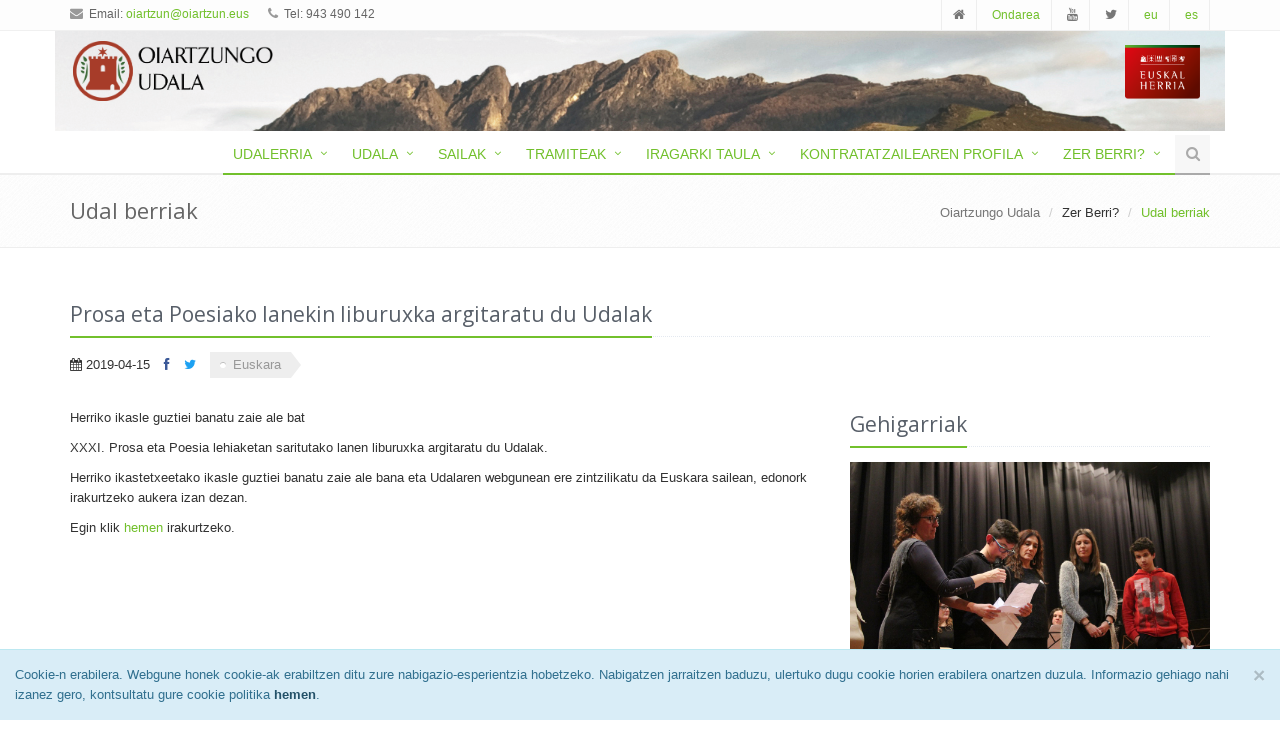

--- FILE ---
content_type: text/html; charset=UTF-8
request_url: https://www.oiartzun.eus/eu/Zer_berri_/Udal_berriak/20190415/Prosa_eta_Poesiako_lanekin_liburuxka_argitaratu_du_Udalak
body_size: 8659
content:
<!DOCTYPE html>
<html lang="en">

<head>
    <meta charset="utf-8">
    <meta http-equiv="X-UA-Compatible" content="IE=edge">
    <meta name="viewport" content="width=device-width, initial-scale=1">
    <meta name="description" content="">
    <meta name="author" content="">
    <link rel="shortcut icon" href="/favicon.ico">

    <title>Oiartzungo Udala</title>

    <!-- Bootstrap core CSS -->
    <link media="all" type="text/css" rel="stylesheet" href="https://www.oiartzun.eus/berria/css/bootstrap.min.css">
    <link media="all" type="text/css" rel="stylesheet" href="https://www.oiartzun.eus/berria/assets/plugins/line-icons/line-icons.css">
    <link media="all" type="text/css" rel="stylesheet" href="https://www.oiartzun.eus/berria/assets/css/font-awesome.min.css">

    <!-- Just for debugging purposes. Don't actually copy this line! -->
    <!--[if lt IE 9]><script src="../../assets/js/ie8-responsive-file-warning.js"></script><![endif]-->

    <!-- HTML5 shim and Respond.js IE8 support of HTML5 elements and media queries -->
    <!--[if lt IE 9]>
      <script src="https://oss.maxcdn.com/libs/html5shiv/3.7.0/html5shiv.js"></script>
      <script src="https://oss.maxcdn.com/libs/respond.js/1.4.2/respond.min.js"></script>
    <![endif]-->

    <!-- Custom styles for this template -->
    <!-- <link href="css/carousel/carousel.css" rel="stylesheet">-->
    <link media="all" type="text/css" rel="stylesheet" href="https://www.oiartzun.eus/berria/assets/css/app.css">
    <link media="all" type="text/css" rel="stylesheet" href="https://www.oiartzun.eus/berria/assets/css/plugins.css">
    <link media="all" type="text/css" rel="stylesheet" href="https://www.oiartzun.eus/berria/assets/css/plugins/animate.css">
    <link media="all" type="text/css" rel="stylesheet" href="https://www.oiartzun.eus/berria/assets/css/plugins/box-shadows.css">
    <link media="all" type="text/css" rel="stylesheet" href="https://www.oiartzun.eus/berria/assets/plugins/fancybox/source/jquery.fancybox.css">
    <link media="all" type="text/css" rel="stylesheet" href="https://www.oiartzun.eus/berria/assets/plugins/zabuto_calendar/zabuto_calendar.css">
    <link media="all" type="text/css" rel="stylesheet" href="https://www.oiartzun.eus/berria/assets/css/audioplayer.css">
    <link media="all" type="text/css" rel="stylesheet" href="https://www.oiartzun.eus/berria/assets/css/style.css">
    
    <script>
        (function(i,s,o,g,r,a,m){i['GoogleAnalyticsObject']=r;i[r]=i[r]||function(){
              (i[r].q=i[r].q||[]).push(arguments)},i[r].l=1*new Date();a=s.createElement(o),
              m=s.getElementsByTagName(o)[0];a.async=1;a.src=g;m.parentNode.insertBefore(a,m)
          })(window,document,'script','//www.google-analytics.com/analytics.js','ga');
          ga('create', 'UA-68317870-1', 'auto');
          ga('send', 'pageview');
    </script>
</head>

<body>
    <div id="overbox3" class="alert alert-info alert-dismissible alert-fixed-bottom" role="alert" style="margin:0">
        <button type="button" class="close" data-dismiss="alert" onclick="aceptar_cookies();"><span
                aria-hidden="true">&times;</span><span class="sr-only">Close</span></button>
                Cookie-n erabilera. Webgune honek cookie-ak erabiltzen ditu zure nabigazio-esperientzia hobetzeko. Nabigatzen
        jarraitzen baduzu, ulertuko dugu cookie horien erabilera onartzen duzula.
        Informazio gehiago nahi izanez gero, kontsultatu gure cookie politika <a
            href="https://oiartzun.eus/eu/lege_oharrak/Cookiei_buruzko_oharra" class="alert-link">hemen</a>.
            </div>
    <div class="wrapper">
        <!--=== Header ===-->
        <div class="header">
            <!--=== Topbar ===-->
            <div class="topbar-v1">
                <div class="container">
                    <div class="row">
                        <div class="col-md-6">
                            <ul class="list-unstyled top-v1-contacts">
                                <li>
                                    <i class="fa fa-envelope"></i> Email: <a
                                        href="mailto:oiartzun@oiartzun.eus">oiartzun@oiartzun.eus</a>
                                </li>
                                <li>
                                    <i class="fa fa-phone"></i> Tel: 943 490 142
                                </li>
                            </ul>
                        </div>

                        <div class="col-md-6">
                            <ul class="list-unstyled top-v1-data">
                                <li><a href="https://www.oiartzun.eus"><i class="fa fa-home"></i></a></li>
                                <!--<li><a href="http://facebook.com"><i class="fa fa-facebook"></i></a></li>-->
                                <li><a href="https://ondarea.oiartzun.eus/eu"> Ondarea </a></li>
                                <li><a href="https://www.youtube.com/channel/UCICDyCfM5u6dQ61FHn7mtGg"><i
                                            class="fa fa-youtube"></i></a></li>
                                <li><a href="https://twitter.com/oiartzunudala"><i class="fa fa-twitter"></i></a></li>
                                                                                                <li><a href="https://www.oiartzun.eus/itzuli/eu/eu/Zer_berri_/Udal_berriak/20190415/Prosa_eta_Poesiako_lanekin_liburuxka_argitaratu_du_Udalak"> eu </a></li>
                                <li><a href="https://www.oiartzun.eus/itzuli/es/eu/Zer_berri_/Udal_berriak/20190415/Prosa_eta_Poesiako_lanekin_liburuxka_argitaratu_du_Udalak"> es </a></li>
                            </ul>
                        </div>
                    </div>
                </div>
            </div>
            <!--=== End Topbar ===-->
            <!-- Navbar -->
            <div class="navbar navbar-default" role="navigation">
            <div class="container" style="height:100px;background: url(https://www.oiartzun.eus/berria/assets/img/Goiburua_1200_155_px.png) no-repeat">
                <!-- Brand and toggle get grouped for better mobile display -->
                <div class="navbar-header">
                    <button type="button" class="navbar-toggle" data-toggle="collapse" data-target=".navbar-responsive-collapse">
                        <span class="sr-only">Toggle navigation</span>
                        <span class="fa fa-bars"></span>
                    </button>
                    <a class="navbar-brand" href="https://www.oiartzun.eus">
                        <img id="logo-header" src="https://www.oiartzun.eus//berria/assets/img/armarria_fondo_gabe.png" alt="Logo" style="margin-top:8px;margin-left:8px;width:200px">
                    </a>
                </div>
            <!-- -->

            <div class="pull-right col-md-1 hidden-xs" style="padding-top:12px;">
                <a class="navbar-brand" href="http://www.udalbiltza.eus" target="_blank">
                    <img id="logo-header" src="https://www.oiartzun.eus/berria/assets/img/Udalbiltza_fondo_gabe.png" alt="Logo" style='width:75px'>
                </a>
            </div>
            <div style="clear:both"></div>
                <!-- Collect the nav links, forms, and other content for toggling -->
                <div class="collapse navbar-collapse navbar-responsive-collapse">
                    <ul class="nav navbar-nav" style='margin-top:40px;background:#FFF'>
                        <!-- Home -->
                                                <li class="dropdown active">
                            <a href="javascript:void(0);" class="dropdown-toggle" data-toggle="dropdown">
                                Udalerria                            </a>
                            <ul class="dropdown-menu">

																								<li><a href="https://www.oiartzun.eus/eu/Udalerria/Nola_iritsi">Nola iritsi</a>
																	</li>
																							    <li class="dropdown-submenu">
                                    <a href="javascript:void(0);">Garraioa</a>
                                    <ul class="dropdown-menu">
                                        											<li><a tabindex="-1" href="https://www.oiartzun.eus/eu/Garraioa/Xorrola" >Xorrola </a></li>
                                        											<li><a tabindex="-1" href="https://www.oiartzun.eus/eu/Garraioa/Taxi-bus_zerbitzua" >Taxi-bus zerbitzua </a></li>
                                        											<li><a tabindex="-1" href="https://www.oiartzun.eus/eu/Garraioa/Ekialdebus"  target='_blank' >Ekialdebus </a></li>
                                        											<li><a tabindex="-1" href="https://www.oiartzun.eus/eu/Garraioa/Euskotren"  target='_blank' >Euskotren </a></li>
                                                                            </ul>
																	</li>
																							    <li class="dropdown-submenu">
                                    <a href="javascript:void(0);">Haur eta gaztetxoentzat</a>
                                    <ul class="dropdown-menu">
                                        											<li><a tabindex="-1" href="https://www.oiartzun.eus/eu/Haur_eta_gaztetxoentzat/Atsolorra" >Atsolorra </a></li>
                                        											<li><a tabindex="-1" href="https://www.oiartzun.eus/eu/Haur_eta_gaztetxoentzat/Ludoteka"  target='_blank' >Ludoteka </a></li>
                                        											<li><a tabindex="-1" href="https://www.oiartzun.eus/eu/Haur_eta_gaztetxoentzat/Oarsoirriak"  target='_blank' >Oarsoirriak </a></li>
                                        											<li><a tabindex="-1" href="https://www.oiartzun.eus/eu/Haur_eta_gaztetxoentzat/Eskola_Kirola"  target='_blank' >Eskola Kirola </a></li>
                                        											<li><a tabindex="-1" href="https://www.oiartzun.eus/eu/Haur_eta_gaztetxoentzat/Kuadrillategi__" >Kuadrillategi   </a></li>
                                                                            </ul>
																	</li>
																							    <li class="dropdown-submenu">
                                    <a href="javascript:void(0);">Familientzat</a>
                                    <ul class="dropdown-menu">
                                        											<li><a tabindex="-1" href="https://www.oiartzun.eus/eu/Familientzat/“Guraso_gara!_GIDA"  target='_blank' >“Guraso gara!” GIDA </a></li>
                                        											<li><a tabindex="-1" href="https://www.oiartzun.eus/eu/Familientzat/Euskarazko_produktuen_katalogoa"  target='_blank' >Euskarazko produktuen katalogoa </a></li>
                                                                            </ul>
																	</li>
																							    <li class="dropdown-submenu">
                                    <a href="javascript:void(0);">Adinekoentzat</a>
                                    <ul class="dropdown-menu">
                                        											<li><a tabindex="-1" href="https://www.oiartzun.eus/eu/Adinekoentzat/Gazte_Izanak_Elkartea" >Gazte Izanak Elkartea </a></li>
                                        											<li><a tabindex="-1" href="https://www.oiartzun.eus/eu/Adinekoentzat/Petra_Lekuona_Zaharren_Egoitza"  target='_blank' >Petra Lekuona Zaharren Egoitza </a></li>
                                        											<li><a tabindex="-1" href="https://www.oiartzun.eus/eu/Adinekoentzat/Torri_Gukin" >Torri Gukin </a></li>
                                                                            </ul>
																	</li>
																							    <li class="dropdown-submenu">
                                    <a href="javascript:void(0);">Azpiegiturak</a>
                                    <ul class="dropdown-menu">
                                        											<li><a tabindex="-1" href="https://www.oiartzun.eus/eu/Azpiegiturak/Udal_beilatokia" >Udal beilatokia </a></li>
                                        											<li><a tabindex="-1" href="https://www.oiartzun.eus/eu/Azpiegiturak/Kirol_azpiegiturak" >Kirol azpiegiturak </a></li>
                                        											<li><a tabindex="-1" href="https://www.oiartzun.eus/eu/Azpiegiturak/Aretoak" >Aretoak </a></li>
                                                                            </ul>
																	</li>
																							    <li class="dropdown-submenu">
                                    <a href="javascript:void(0);">Hondakinen Kudeaketa</a>
                                    <ul class="dropdown-menu">
                                        											<li><a tabindex="-1" href="https://www.oiartzun.eus/eu/Hondakinen_Kudeaketa/Atez_ateko_bulegoa" >Atez ateko bulegoa </a></li>
                                        											<li><a tabindex="-1" href="https://www.oiartzun.eus/eu/Hondakinen_Kudeaketa/Antolaketa_eta_funtzionamendua" >Antolaketa eta funtzionamendua </a></li>
                                        											<li><a tabindex="-1" href="https://www.oiartzun.eus/eu/Hondakinen_Kudeaketa/Garbigunea" >Garbigunea </a></li>
                                        											<li><a tabindex="-1" href="https://www.oiartzun.eus/eu/Hondakinen_Kudeaketa/Hondakinen_gaikako_bilketa_datuak" >Hondakinen gaikako bilketa datuak </a></li>
                                        											<li><a tabindex="-1" href="https://www.oiartzun.eus/eu/Hondakinen_Kudeaketa/Informazio_eta_dokumentu_interesgarriak" >Informazio eta dokumentu interesgarriak </a></li>
                                        											<li><a tabindex="-1" href="https://www.oiartzun.eus/eu/Hondakinen_Kudeaketa/Azpiegituren_mapa" >Azpiegituren mapa </a></li>
                                        											<li><a tabindex="-1" href="https://www.oiartzun.eus/eu/Hondakinen_Kudeaketa/Hondakinen_sailkapena" >Hondakinen sailkapena </a></li>
                                        											<li><a tabindex="-1" href="https://www.oiartzun.eus/eu/Hondakinen_Kudeaketa/Konpostatzea" >Konpostatzea </a></li>
                                                                            </ul>
																	</li>
																							    <li class="dropdown-submenu">
                                    <a href="javascript:void(0);">Hezkuntza</a>
                                    <ul class="dropdown-menu">
                                        											<li><a tabindex="-1" href="https://www.oiartzun.eus/eu/Hezkuntza/Urmendi_Haur_Eskola"  target='_blank' >Urmendi Haur Eskola </a></li>
                                        											<li><a tabindex="-1" href="https://www.oiartzun.eus/eu/Hezkuntza/Elizalde_Herri_Eskola_eta_Institutua"  target='_blank' >Elizalde Herri Eskola eta Institutua </a></li>
                                        											<li><a tabindex="-1" href="https://www.oiartzun.eus/eu/Hezkuntza/Haurtzaro_Ikastola"  target='_blank' >Haurtzaro Ikastola </a></li>
                                        											<li><a tabindex="-1" href="https://www.oiartzun.eus/eu/Hezkuntza/KZ_Gunea"  target='_blank' >KZ Gunea </a></li>
                                        											<li><a tabindex="-1" href="https://www.oiartzun.eus/eu/Hezkuntza/Helduen_Hezkuntza_Iraunkorra"  target='_blank' >Helduen Hezkuntza Iraunkorra </a></li>
                                        											<li><a tabindex="-1" href="https://www.oiartzun.eus/eu/Hezkuntza/Herri_Musika_Eskola"  target='_blank' >Herri Musika Eskola </a></li>
                                        											<li><a tabindex="-1" href="https://www.oiartzun.eus/eu/Hezkuntza/Ibargain_Musika_eskola"  target='_blank' >Ibargain Musika eskola </a></li>
                                                                            </ul>
																	</li>
																							    <li class="dropdown-submenu">
                                    <a href="javascript:void(0);">Kirol Eskaintza</a>
                                    <ul class="dropdown-menu">
                                        											<li><a tabindex="-1" href="https://www.oiartzun.eus/eu/Kirol_Eskaintza/Kirol_istalazioak"  target='_blank' >Kirol istalazioak </a></li>
                                        											<li><a tabindex="-1" href="https://www.oiartzun.eus/eu/Kirol_Eskaintza/Eskola_Kirola"  target='_blank' >Eskola Kirola </a></li>
                                        											<li><a tabindex="-1" href="https://www.oiartzun.eus/eu/Kirol_Eskaintza/Elorsoro_Kiroldegia"  target='_blank' >Elorsoro Kiroldegia </a></li>
                                        											<li><a tabindex="-1" href="https://www.oiartzun.eus/eu/Kirol_Eskaintza/Udako_eskaintza"  target='_blank' >Udako eskaintza </a></li>
                                        											<li><a tabindex="-1" href="https://www.oiartzun.eus/eu/Kirol_Eskaintza/Kirol_Elkarteak" >Kirol Elkarteak </a></li>
                                        											<li><a tabindex="-1" href="https://www.oiartzun.eus/eu/Kirol_Eskaintza/Arritxulo_Udal_Aterpetxea"  target='_blank' >Arritxulo Udal Aterpetxea </a></li>
                                                                            </ul>
																	</li>
																							    <li class="dropdown-submenu">
                                    <a href="javascript:void(0);">Euskalgintza</a>
                                    <ul class="dropdown-menu">
                                        											<li><a tabindex="-1" href="https://www.oiartzun.eus/eu/Euskalgintza/Ttur-ttur"  target='_blank' >Ttur-ttur </a></li>
                                        											<li><a tabindex="-1" href="https://www.oiartzun.eus/eu/Euskalgintza/Intxixu_AEK_euskaltegia"  target='_blank' >Intxixu AEK euskaltegia </a></li>
                                                                            </ul>
																	</li>
																							    <li class="dropdown-submenu">
                                    <a href="javascript:void(0);">Kultur eskaintza</a>
                                    <ul class="dropdown-menu">
                                        											<li><a tabindex="-1" href="https://www.oiartzun.eus/eu/Kultur_eskaintza/Ondarea"  target='_blank' >Ondarea </a></li>
                                        											<li><a tabindex="-1" href="https://www.oiartzun.eus/eu/Kultur_eskaintza/ML_Udal_Biblioteka"  target='_blank' >ML Udal Biblioteka </a></li>
                                        											<li><a tabindex="-1" href="https://www.oiartzun.eus/eu/Kultur_eskaintza/Oiartzungo_Museoak"  target='_blank' >Oiartzungo Museoak </a></li>
                                        											<li><a tabindex="-1" href="https://www.oiartzun.eus/eu/Kultur_eskaintza/Kultur_Eragileak"  target='_blank' >Kultur Eragileak </a></li>
                                                                            </ul>
																	</li>
																							    <li class="dropdown-submenu">
                                    <a href="javascript:void(0);">Festak</a>
                                    <ul class="dropdown-menu">
                                        											<li><a tabindex="-1" href="https://www.oiartzun.eus/eu/Festak/Xanistebanak" >Xanistebanak </a></li>
                                        											<li><a tabindex="-1" href="https://www.oiartzun.eus/eu/Festak/Auzoetako_festak" >Auzoetako festak </a></li>
                                        											<li><a tabindex="-1" href="https://www.oiartzun.eus/eu/Festak/Ihoteak"  target='_blank' >Ihoteak </a></li>
                                                                            </ul>
																	</li>
																							    <li class="dropdown-submenu">
                                    <a href="javascript:void(0);">Senidetzak</a>
                                    <ul class="dropdown-menu">
                                        											<li><a tabindex="-1" href="https://www.oiartzun.eus/eu/Senidetzak/Karaez" >Karaez </a></li>
                                        											<li><a tabindex="-1" href="https://www.oiartzun.eus/eu/Senidetzak/Tichla" >Tichla </a></li>
                                                                            </ul>
																	</li>
																							    <li class="dropdown-submenu">
                                    <a href="javascript:void(0);">Turismoa</a>
                                    <ul class="dropdown-menu">
                                        											<li><a tabindex="-1" href="https://www.oiartzun.eus/eu/Turismoa/Turismo_Bulegoa"  target='_blank' >Turismo Bulegoa </a></li>
                                        											<li><a tabindex="-1" href="https://www.oiartzun.eus/eu/Turismoa/Herriko_museoak"  target='_blank' >Herriko museoak </a></li>
                                        											<li><a tabindex="-1" href="https://www.oiartzun.eus/eu/Turismoa/Ostatuak"  target='_blank' >Ostatuak </a></li>
                                        											<li><a tabindex="-1" href="https://www.oiartzun.eus/eu/Turismoa/Jatetxeak"  target='_blank' >Jatetxeak </a></li>
                                        											<li><a tabindex="-1" href="https://www.oiartzun.eus/eu/Turismoa/Mendi_ibilbideak"  target='_blank' >Mendi ibilbideak </a></li>
                                        											<li><a tabindex="-1" href="https://www.oiartzun.eus/eu/Turismoa/Done_Jakue_bidea"  target='_blank' >Done Jakue bidea </a></li>
                                        											<li><a tabindex="-1" href="https://www.oiartzun.eus/eu/Turismoa/Herriko_festak"  target='_blank' >Herriko festak </a></li>
                                        											<li><a tabindex="-1" href="https://www.oiartzun.eus/eu/Turismoa/Information_touristique"  target='_blank' >Information touristique </a></li>
                                                                            </ul>
																	</li>
														</ul>
						</li>
                                                <li class="dropdown active">
                            <a href="javascript:void(0);" class="dropdown-toggle" data-toggle="dropdown">
                                Udala                            </a>
                            <ul class="dropdown-menu">

																							    <li class="dropdown-submenu">
                                    <a href="javascript:void(0);">Gobernua</a>
                                    <ul class="dropdown-menu">
                                        											<li><a tabindex="-1" href="https://www.oiartzun.eus/eu/Gobernua/Udal_korporazioa" >Udal korporazioa </a></li>
                                        											<li><a tabindex="-1" href="https://www.oiartzun.eus/eu/Gobernua/Zinegotzien_ordainsariak" >Zinegotzien ordainsariak </a></li>
                                        											<li><a tabindex="-1" href="https://www.oiartzun.eus/eu/Gobernua/Konfiantzazko_langileak" >Konfiantzazko langileak </a></li>
                                        											<li><a tabindex="-1" href="https://www.oiartzun.eus/eu/Gobernua/Karguak_uztearen_ondorioz_jasotako_kalteordainak" >Karguak uztearen ondorioz jasotako kalteordainak </a></li>
                                        											<li><a tabindex="-1" href="https://www.oiartzun.eus/eu/Gobernua/Tokiko_gobernu_batzordea" >Tokiko gobernu batzordea </a></li>
                                        											<li><a tabindex="-1" href="https://www.oiartzun.eus/eu/Gobernua/_Ordezkaritza_politikoko_kargudunen_ondare_ondasunen_eta_jardueren_aitorpenak" > Ordezkaritza politikoko kargudunen ondare ondasunen eta jardueren aitorpenak </a></li>
                                        											<li><a tabindex="-1" href="https://www.oiartzun.eus/eu/Gobernua/Batzordeak_" >Batzordeak  </a></li>
                                        											<li><a tabindex="-1" href="https://www.oiartzun.eus/eu/Gobernua/Ordezkaritzak" >Ordezkaritzak </a></li>
                                        											<li><a tabindex="-1" href="https://www.oiartzun.eus/eu/Gobernua/Osoko_bilkurak" >Osoko bilkurak </a></li>
                                        											<li><a tabindex="-1" href="https://www.oiartzun.eus/eu/Gobernua/Etika" >Etika </a></li>
                                        											<li><a tabindex="-1" href="https://www.oiartzun.eus/eu/Gobernua/Kudeaketa_planak" >Kudeaketa planak </a></li>
                                                                            </ul>
																	</li>
																							    <li class="dropdown-submenu">
                                    <a href="javascript:void(0);">Barne antolaketa</a>
                                    <ul class="dropdown-menu">
                                        											<li><a tabindex="-1" href="https://www.oiartzun.eus/eu/Barne_antolaketa/Organigrama_eta_kontaktuak" >Organigrama eta kontaktuak </a></li>
                                        											<li><a tabindex="-1" href="https://www.oiartzun.eus/eu/Barne_antolaketa/Enplegu_publikoaren_eskaintza" >Enplegu publikoaren eskaintza </a></li>
                                        											<li><a tabindex="-1" href="https://www.oiartzun.eus/eu/Barne_antolaketa/Enplegu_plana" >Enplegu plana </a></li>
                                        											<li><a tabindex="-1" href="https://www.oiartzun.eus/eu/Barne_antolaketa/Sindikatu-ordezkaritzako_organoak" >Sindikatu-ordezkaritzako organoak </a></li>
                                        											<li><a tabindex="-1" href="https://www.oiartzun.eus/eu/Barne_antolaketa/Udaleko_prestakuntza_plana" >Udaleko prestakuntza plana </a></li>
                                        											<li><a tabindex="-1" href="https://www.oiartzun.eus/eu/Barne_antolaketa/Bateragarritasun_inguruko_ebazpenak" >Bateragarritasun inguruko ebazpenak </a></li>
                                        											<li><a tabindex="-1" href="https://www.oiartzun.eus/eu/Barne_antolaketa/Lanpostuen_zerrenda" >Lanpostuen zerrenda </a></li>
                                        											<li><a tabindex="-1" href="https://www.oiartzun.eus/eu/Barne_antolaketa/Enpresa_publikoak"  target='_blank' >Enpresa publikoak </a></li>
                                        											<li><a tabindex="-1" href="https://www.oiartzun.eus/eu/Barne_antolaketa/E-administrazioa_ezartzeko_plan_estrategikoa" >E-administrazioa ezartzeko plan estrategikoa </a></li>
                                                                            </ul>
																	</li>
																								<li><a href="https://www.oiartzun.eus/eu/Udala/Aurrekontuak">Aurrekontuak</a>
																	</li>
																							    <li class="dropdown-submenu">
                                    <a href="javascript:void(0);">Auzoak</a>
                                    <ul class="dropdown-menu">
                                        											<li><a tabindex="-1" href="https://www.oiartzun.eus/eu/Auzoak/Auzoetako_lanak" >Auzoetako lanak </a></li>
                                        											<li><a tabindex="-1" href="https://www.oiartzun.eus/eu/Auzoak/Auzo_batzarren_informazioa" >Auzo batzarren informazioa </a></li>
                                                                            </ul>
																	</li>
																								<li><a href="https://www.oiartzun.eus/eu/Udala/Parte-hartzea">Parte-hartzea</a>
																	</li>
																							    <li class="dropdown-submenu">
                                    <a href="javascript:void(0);">Egitasmoak</a>
                                    <ul class="dropdown-menu">
                                        											<li><a tabindex="-1" href="https://www.oiartzun.eus/eu/Egitasmoak/Egitasmoen_laburpena" >Egitasmoen laburpena </a></li>
                                        											<li><a tabindex="-1" href="https://www.oiartzun.eus/eu/Egitasmoak/Merkataritza_ttikia_suspertzeko_egitasmoa" >Merkataritza ttikia suspertzeko egitasmoa </a></li>
                                        											<li><a tabindex="-1" href="https://www.oiartzun.eus/eu/Egitasmoak/Landetxeko_zerbitzu_anitzeko_udal_ekipamendua" >Landetxeko zerbitzu anitzeko udal ekipamendua </a></li>
                                        											<li><a tabindex="-1" href="https://www.oiartzun.eus/eu/Egitasmoak/Lurbizi" >Lurbizi </a></li>
                                        											<li><a tabindex="-1" href="https://www.oiartzun.eus/eu/Egitasmoak/Etxe_hutsak-Alokairu_duina_egitasmoa"  target='_blank' >Etxe hutsak-Alokairu duina egitasmoa </a></li>
                                                                            </ul>
																	</li>
																							    <li class="dropdown-submenu">
                                    <a href="javascript:void(0);">Etorkizunerako oroimena</a>
                                    <ul class="dropdown-menu">
                                        											<li><a tabindex="-1" href="https://www.oiartzun.eus/eu/Etorkizunerako_oroimena/Giza_eskubideen_urraketen_ikerketa._1936tik_gaur_arte" >Giza eskubideen urraketen ikerketa. 1936tik gaur arte </a></li>
                                        											<li><a tabindex="-1" href="https://www.oiartzun.eus/eu/Etorkizunerako_oroimena/12_2016_legea._Giza_eskubideen_urraketen_biktimak" >12/2016 legea. Giza eskubideen urraketen biktimak </a></li>
                                                                            </ul>
																	</li>
																							    <li class="dropdown-submenu">
                                    <a href="javascript:void(0);">Ordenantza eta araudiak</a>
                                    <ul class="dropdown-menu">
                                        											<li><a tabindex="-1" href="https://www.oiartzun.eus/eu/Ordenantza_eta_araudiak/Udal_arau-planak" >Udal arau-planak </a></li>
                                        											<li><a tabindex="-1" href="https://www.oiartzun.eus/eu/Ordenantza_eta_araudiak/Indarrean_dauden_ordenantza_eta_araudiak" >Indarrean dauden ordenantza eta araudiak </a></li>
                                        											<li><a tabindex="-1" href="https://www.oiartzun.eus/eu/Ordenantza_eta_araudiak/Aurretiazko_kontsultan" >Aurretiazko kontsultan </a></li>
                                        											<li><a tabindex="-1" href="https://www.oiartzun.eus/eu/Ordenantza_eta_araudiak/Erakusketa_publikoan" >Erakusketa publikoan </a></li>
                                                                            </ul>
																	</li>
																							    <li class="dropdown-submenu">
                                    <a href="javascript:void(0);">Telefono interesgarriak</a>
                                    <ul class="dropdown-menu">
                                        											<li><a tabindex="-1" href="https://www.oiartzun.eus/eu/Telefono_interesgarriak/Udal_telefonoak" >Udal telefonoak </a></li>
                                        											<li><a tabindex="-1" href="https://www.oiartzun.eus/eu/Telefono_interesgarriak/Larrialdiak" >Larrialdiak </a></li>
                                        											<li><a tabindex="-1" href="https://www.oiartzun.eus/eu/Telefono_interesgarriak/Erakunde_eta_zerbitzuak" >Erakunde eta zerbitzuak </a></li>
                                                                            </ul>
																	</li>
																								<li><a href="https://www.oiartzun.eus/eu/Udala/Irudi_korporatiboa">Irudi korporatiboa</a>
																	</li>
																							    <li class="dropdown-submenu">
                                    <a href="javascript:void(0);">Gardentasuna</a>
                                    <ul class="dropdown-menu">
                                        											<li><a tabindex="-1" href="https://www.oiartzun.eus/eu/Gardentasuna/Erakundeari_eta_antolamenduari_buruzko_informazioa" >Erakundeari eta antolamenduari buruzko informazioa </a></li>
                                        											<li><a tabindex="-1" href="https://www.oiartzun.eus/eu/Gardentasuna/Informazio_juridiko-normatiboa" >Informazio juridiko-normatiboa </a></li>
                                        											<li><a tabindex="-1" href="https://www.oiartzun.eus/eu/Gardentasuna/Tokiko_politika_publikoen_eta_zerbitzu-zorroaren_gaineko_informazioa" >Tokiko politika publikoen eta zerbitzu-zorroaren gaineko informazioa </a></li>
                                        											<li><a tabindex="-1" href="https://www.oiartzun.eus/eu/Gardentasuna/Kudeaketa_publikoari_buruzko_informazioa" >Kudeaketa publikoari buruzko informazioa </a></li>
                                        											<li><a tabindex="-1" href="https://www.oiartzun.eus/eu/Gardentasuna/Udaleko_langileei_buruzko_informazioa" >Udaleko langileei buruzko informazioa </a></li>
                                        											<li><a tabindex="-1" href="https://www.oiartzun.eus/eu/Gardentasuna/Ekonomiko-finantzarioa_eta_aurrekontuei_buruzko_informazioa" >Ekonomiko-finantzarioa eta aurrekontuei buruzko informazioa </a></li>
                                                                            </ul>
																	</li>
														</ul>
						</li>
                                                <li class="dropdown active">
                            <a href="javascript:void(0);" class="dropdown-toggle" data-toggle="dropdown">
                                Sailak                            </a>
                            <ul class="dropdown-menu">

																								<li><a href="https://www.oiartzun.eus/eu/Sailak/Alkatetza">Alkatetza</a>
																	</li>
																							    <li class="dropdown-submenu">
                                    <a href="javascript:void(0);">Artxiboa</a>
                                    <ul class="dropdown-menu">
                                        											<li><a tabindex="-1" href="https://www.oiartzun.eus/eu/Artxiboa/Aurkezpena" >Aurkezpena </a></li>
                                        											<li><a tabindex="-1" href="https://www.oiartzun.eus/eu/Artxiboa/Fondo_Historikoa"  target='_blank' >Fondo Historikoa </a></li>
                                        											<li><a tabindex="-1" href="https://www.oiartzun.eus/eu/Artxiboa/Mugarri_eta_urtekaria"  target='_blank' >Mugarri eta urtekaria </a></li>
                                                                            </ul>
																	</li>
																							    <li class="dropdown-submenu">
                                    <a href="javascript:void(0);">Biblioteka</a>
                                    <ul class="dropdown-menu">
                                        											<li><a tabindex="-1" href="https://www.oiartzun.eus/eu/Biblioteka/Aurkezpena" >Aurkezpena </a></li>
                                        											<li><a tabindex="-1" href="https://www.oiartzun.eus/eu/Biblioteka/Katalogoa_eta_maileguak" >Katalogoa eta maileguak </a></li>
                                        											<li><a tabindex="-1" href="https://www.oiartzun.eus/eu/Biblioteka/Liburu_eskaera" >Liburu eskaera </a></li>
                                        											<li><a tabindex="-1" href="https://www.oiartzun.eus/eu/Biblioteka/Ipuin_kontaketak" >Ipuin kontaketak </a></li>
                                        											<li><a tabindex="-1" href="https://www.oiartzun.eus/eu/Biblioteka/Irakurketa_taldea" >Irakurketa taldea </a></li>
                                                                            </ul>
																	</li>
																							    <li class="dropdown-submenu">
                                    <a href="javascript:void(0);">Etxebizitza</a>
                                    <ul class="dropdown-menu">
                                        											<li><a tabindex="-1" href="https://www.oiartzun.eus/eu/Etxebizitza/Etxebizitza_bulegoa" >Etxebizitza bulegoa </a></li>
                                        											<li><a tabindex="-1" href="https://www.oiartzun.eus/eu/Etxebizitza/Alokairu_duina_eta_dirulaguntzak_alokairuari" >Alokairu duina eta dirulaguntzak alokairuari </a></li>
                                        											<li><a tabindex="-1" href="https://www.oiartzun.eus/eu/Etxebizitza/Gazteak_eta_etxebizitza:_egoera_aukerak_jarrerak_eta_diskurtsoak_(2016)" >Gazteak eta etxebizitza: egoera, aukerak, jarrerak eta diskurtsoak (2016) </a></li>
                                                                            </ul>
																	</li>
																							    <li class="dropdown-submenu">
                                    <a href="javascript:void(0);">Gazteria</a>
                                    <ul class="dropdown-menu">
                                        											<li><a tabindex="-1" href="https://www.oiartzun.eus/eu/Gazteria/Aurkezpena" >Aurkezpena </a></li>
                                        											<li><a tabindex="-1" href="https://www.oiartzun.eus/eu/Gazteria/Haurrentzako_zerbitzua" >Haurrentzako zerbitzua </a></li>
                                        											<li><a tabindex="-1" href="https://www.oiartzun.eus/eu/Gazteria/Nerabeentzako_zerbitzua"  target='_blank' >Nerabeentzako zerbitzua </a></li>
                                        											<li><a tabindex="-1" href="https://www.oiartzun.eus/eu/Gazteria/Gazteentzako_zerbitzua" >Gazteentzako zerbitzua </a></li>
                                                                            </ul>
																	</li>
																							    <li class="dropdown-submenu">
                                    <a href="javascript:void(0);">Hizkuntza normalizazioa</a>
                                    <ul class="dropdown-menu">
                                        											<li><a tabindex="-1" href="https://www.oiartzun.eus/eu/Hizkuntza_normalizazioa/Aurkezpena" >Aurkezpena </a></li>
                                        											<li><a tabindex="-1" href="https://www.oiartzun.eus/eu/Hizkuntza_normalizazioa/UEMA"  target='_blank' >UEMA </a></li>
                                        											<li><a tabindex="-1" href="https://www.oiartzun.eus/eu/Hizkuntza_normalizazioa/Oarsoarrak_(Oarsoaldeko_Euskara_Batzordea)"  target='_blank' >Oarsoarrak (Oarsoaldeko Euskara Batzordea) </a></li>
                                        											<li><a tabindex="-1" href="https://www.oiartzun.eus/eu/Hizkuntza_normalizazioa/Erabilera_eta_ezagutza_datuak" >Erabilera eta ezagutza datuak </a></li>
                                        											<li><a tabindex="-1" href="https://www.oiartzun.eus/eu/Hizkuntza_normalizazioa/Dirulaguntzak" >Dirulaguntzak </a></li>
                                        											<li><a tabindex="-1" href="https://www.oiartzun.eus/eu/Hizkuntza_normalizazioa/Planak" >Planak </a></li>
                                        											<li><a tabindex="-1" href="https://www.oiartzun.eus/eu/Hizkuntza_normalizazioa/LANIN_egitasmoa" >LANIN egitasmoa </a></li>
                                        											<li><a tabindex="-1" href="https://www.oiartzun.eus/eu/Hizkuntza_normalizazioa/Prosa_eta_poesia_lehiaketa" >Prosa eta poesia lehiaketa </a></li>
                                                                            </ul>
																	</li>
																							    <li class="dropdown-submenu">
                                    <a href="javascript:void(0);">Feminismoa</a>
                                    <ul class="dropdown-menu">
                                        											<li><a tabindex="-1" href="https://www.oiartzun.eus/eu/Feminismoa/Aurkezpena" >Aurkezpena </a></li>
                                        											<li><a tabindex="-1" href="https://www.oiartzun.eus/eu/Feminismoa/Puntu_ilunen_azterketa" >Puntu ilunen azterketa </a></li>
                                        											<li><a tabindex="-1" href="https://www.oiartzun.eus/eu/Feminismoa/Parekidetasun_diagnostikoa_eta_plan_feminista" >Parekidetasun diagnostikoa eta plan feminista </a></li>
                                        											<li><a tabindex="-1" href="https://www.oiartzun.eus/eu/Feminismoa/Zerbitzuak" >Zerbitzuak </a></li>
                                        											<li><a tabindex="-1" href="https://www.oiartzun.eus/eu/Feminismoa/Lege_eta_arau_markoa" >Lege eta arau markoa </a></li>
                                        											<li><a tabindex="-1" href="https://www.oiartzun.eus/eu/Feminismoa/Lotura_interesgarriak" >Lotura interesgarriak </a></li>
                                                                            </ul>
																	</li>
																							    <li class="dropdown-submenu">
                                    <a href="javascript:void(0);">Gizarte Zerbitzuak</a>
                                    <ul class="dropdown-menu">
                                        											<li><a tabindex="-1" href="https://www.oiartzun.eus/eu/Gizarte_Zerbitzuak/Aurkezpena" >Aurkezpena </a></li>
                                        											<li><a tabindex="-1" href="https://www.oiartzun.eus/eu/Gizarte_Zerbitzuak/Argibideak_balorazioa_eta_aholkularitza_programa" >Argibideak, balorazioa eta aholkularitza programa </a></li>
                                        											<li><a tabindex="-1" href="https://www.oiartzun.eus/eu/Gizarte_Zerbitzuak/Elkarbizitza_eta_familia_programak" >Elkarbizitza eta familia programak </a></li>
                                        											<li><a tabindex="-1" href="https://www.oiartzun.eus/eu/Gizarte_Zerbitzuak/Prebentzio_eta_gizarteratze_programa" >Prebentzio eta gizarteratze programa </a></li>
                                        											<li><a tabindex="-1" href="https://www.oiartzun.eus/eu/Gizarte_Zerbitzuak/Gizarte_partaidetza_programa" >Gizarte partaidetza programa </a></li>
                                        											<li><a tabindex="-1" href="https://www.oiartzun.eus/eu/Gizarte_Zerbitzuak/Harrera_Gida" >Harrera Gida </a></li>
                                        											<li><a tabindex="-1" href="https://www.oiartzun.eus/eu/Gizarte_Zerbitzuak/IKT-ei_buruzko_hezkuntza_azterketa" >IKT-ei buruzko hezkuntza azterketa </a></li>
                                                                            </ul>
																	</li>
																							    <li class="dropdown-submenu">
                                    <a href="javascript:void(0);">Hirigintza</a>
                                    <ul class="dropdown-menu">
                                        											<li><a tabindex="-1" href="https://www.oiartzun.eus/eu/Hirigintza/Aurkezpena" >Aurkezpena </a></li>
                                        											<li><a tabindex="-1" href="https://www.oiartzun.eus/eu/Hirigintza/Plangintza_Urbanistikoa:_Plan_Orokorra" >Plangintza Urbanistikoa: Plan Orokorra </a></li>
                                        											<li><a tabindex="-1" href="https://www.oiartzun.eus/eu/Hirigintza/Plangintza_Urbanistikoa:_Garapen_plangintza" >Plangintza Urbanistikoa: Garapen plangintza </a></li>
                                        											<li><a tabindex="-1" href="https://www.oiartzun.eus/eu/Hirigintza/Plangintza_Urbanistikoa:_Ordenantzak"  target='_blank' >Plangintza Urbanistikoa: Ordenantzak </a></li>
                                        											<li><a tabindex="-1" href="https://www.oiartzun.eus/eu/Hirigintza/Plangintza_Urbanistikoa:_Hitzarmenak" >Plangintza Urbanistikoa: Hitzarmenak </a></li>
                                        											<li><a tabindex="-1" href="https://www.oiartzun.eus/eu/Hirigintza/Informazio_geografikoa" >Informazio geografikoa </a></li>
                                        											<li><a tabindex="-1" href="https://www.oiartzun.eus/eu/Hirigintza/Udal_eraikinak" >Udal eraikinak </a></li>
                                        											<li><a tabindex="-1" href="https://www.oiartzun.eus/eu/Hirigintza/Udal_egitasmoak" >Udal egitasmoak </a></li>
                                        											<li><a tabindex="-1" href="https://www.oiartzun.eus/eu/Hirigintza/Elizaldeko_auzogune_berria" >Elizaldeko auzogune berria </a></li>
                                                                            </ul>
																	</li>
																							    <li class="dropdown-submenu">
                                    <a href="javascript:void(0);">Informatika</a>
                                    <ul class="dropdown-menu">
                                        											<li><a tabindex="-1" href="https://www.oiartzun.eus/eu/Informatika/ENS_ziurtagiria" >ENS ziurtagiria </a></li>
                                                                            </ul>
																	</li>
																								<li><a href="https://www.oiartzun.eus/eu/Sailak/Informazio_bulegoa">Informazio bulegoa</a>
																	</li>
																							    <li class="dropdown-submenu">
                                    <a href="javascript:void(0);">Ingurumena eta landa-eremua</a>
                                    <ul class="dropdown-menu">
                                        											<li><a tabindex="-1" href="https://www.oiartzun.eus/eu/Ingurumena_eta_landa-eremua/Aurkezpena" >Aurkezpena </a></li>
                                        											<li><a tabindex="-1" href="https://www.oiartzun.eus/eu/Ingurumena_eta_landa-eremua/Aiako_Harria" >Aiako Harria </a></li>
                                        											<li><a tabindex="-1" href="https://www.oiartzun.eus/eu/Ingurumena_eta_landa-eremua/Elikadura_eta_lur-ondarea" >Elikadura eta lur-ondarea </a></li>
                                        											<li><a tabindex="-1" href="https://www.oiartzun.eus/eu/Ingurumena_eta_landa-eremua/Herri_Bideak" >Herri Bideak </a></li>
                                        											<li><a tabindex="-1" href="https://www.oiartzun.eus/eu/Ingurumena_eta_landa-eremua/Kutsatutako_lurrak" >Kutsatutako lurrak </a></li>
                                        											<li><a tabindex="-1" href="https://www.oiartzun.eus/eu/Ingurumena_eta_landa-eremua/Oiartzungo_zarata-mapa" >Oiartzungo zarata-mapa </a></li>
                                        											<li><a tabindex="-1" href="https://www.oiartzun.eus/eu/Ingurumena_eta_landa-eremua/Mugikortasuna" >Mugikortasuna </a></li>
                                        											<li><a tabindex="-1" href="https://www.oiartzun.eus/eu/Ingurumena_eta_landa-eremua/Klima_eta_Energia" >Klima eta Energia </a></li>
                                                                            </ul>
																	</li>
																							    <li class="dropdown-submenu">
                                    <a href="javascript:void(0);">Kultura</a>
                                    <ul class="dropdown-menu">
                                        											<li><a tabindex="-1" href="https://www.oiartzun.eus/eu/Kultura/Aurkezpena" >Aurkezpena </a></li>
                                        											<li><a tabindex="-1" href="https://www.oiartzun.eus/eu/Kultura/Agenda" >Agenda </a></li>
                                        											<li><a tabindex="-1" href="https://www.oiartzun.eus/eu/Kultura/Argitalpenak" >Argitalpenak </a></li>
                                        											<li><a tabindex="-1" href="https://www.oiartzun.eus/eu/Kultura/Museoak" >Museoak </a></li>
                                        											<li><a tabindex="-1" href="https://www.oiartzun.eus/eu/Kultura/Herri_Artxiboaren_Proiektua" >Herri Artxiboaren Proiektua </a></li>
                                        											<li><a tabindex="-1" href="https://www.oiartzun.eus/eu/Kultura/Bestelakoak" >Bestelakoak </a></li>
                                                                            </ul>
																	</li>
																							    <li class="dropdown-submenu">
                                    <a href="javascript:void(0);">Kirola</a>
                                    <ul class="dropdown-menu">
                                        											<li><a tabindex="-1" href="https://www.oiartzun.eus/eu/Kirola/Aurkezpena" >Aurkezpena </a></li>
                                        											<li><a tabindex="-1" href="https://www.oiartzun.eus/eu/Kirola/Kirol_instalazioen_aforoa_(COVID19_larrialdi_egoera)" >Kirol instalazioen aforoa (COVID19 larrialdi egoera) </a></li>
                                        											<li><a tabindex="-1" href="https://www.oiartzun.eus/eu/Kirola/Oiartzungo_Udal_Kirol_Aholku_Batzordea" >Oiartzungo Udal Kirol Aholku Batzordea </a></li>
                                        											<li><a tabindex="-1" href="https://www.oiartzun.eus/eu/Kirola/Eskola_Kirola" >Eskola Kirola </a></li>
                                        											<li><a tabindex="-1" href="https://www.oiartzun.eus/eu/Kirola/Oiartzungo_kirol_diru-laguntzak" >Oiartzungo kirol diru-laguntzak </a></li>
                                        											<li><a tabindex="-1" href="https://www.oiartzun.eus/eu/Kirola/Uda_kirol_eskaintza" >Uda kirol eskaintza </a></li>
                                        											<li><a tabindex="-1" href="https://www.oiartzun.eus/eu/Kirola/Oarsoaldeko_kirol_eskaintza" >Oarsoaldeko kirol eskaintza </a></li>
                                                                            </ul>
																	</li>
																							    <li class="dropdown-submenu">
                                    <a href="javascript:void(0);">Komunikazioa</a>
                                    <ul class="dropdown-menu">
                                        											<li><a tabindex="-1" href="https://www.oiartzun.eus/eu/Komunikazioa/Aurkezpena" >Aurkezpena </a></li>
                                        											<li><a tabindex="-1" href="https://www.oiartzun.eus/eu/Komunikazioa/Aski_prexko_aldizkaria" >Aski prexko aldizkaria </a></li>
                                        											<li><a tabindex="-1" href="https://www.oiartzun.eus/eu/Komunikazioa/Udala_informatzen_aldizkaria" >Udala informatzen aldizkaria </a></li>
                                        											<li><a tabindex="-1" href="https://www.oiartzun.eus/eu/Komunikazioa/Kontzejutik" >Kontzejutik </a></li>
                                                                            </ul>
																	</li>
																							    <li class="dropdown-submenu">
                                    <a href="javascript:void(0);">Udaltzaingoa</a>
                                    <ul class="dropdown-menu">
                                        											<li><a tabindex="-1" href="https://www.oiartzun.eus/eu/Udaltzaingoa/Aurkezpena" >Aurkezpena </a></li>
                                        											<li><a tabindex="-1" href="https://www.oiartzun.eus/eu/Udaltzaingoa/Arautegia"  target='_blank' >Arautegia </a></li>
                                        											<li><a tabindex="-1" href="https://www.oiartzun.eus/eu/Udaltzaingoa/Trafiko_legea" >Trafiko legea </a></li>
                                        											<li><a tabindex="-1" href="https://www.oiartzun.eus/eu/Udaltzaingoa/Lapurretei_buruzko_gomendioak" >Lapurretei buruzko gomendioak </a></li>
                                        											<li><a tabindex="-1" href="https://www.oiartzun.eus/eu/Udaltzaingoa/Bide_segurtasun_aholkuak" >Bide segurtasun aholkuak </a></li>
                                        											<li><a tabindex="-1" href="https://www.oiartzun.eus/eu/Udaltzaingoa/Guardiako_botikak"  target='_blank' >Guardiako botikak </a></li>
                                                                            </ul>
																	</li>
																							    <li class="dropdown-submenu">
                                    <a href="javascript:void(0);">Zerbitzu ekonomikoak</a>
                                    <ul class="dropdown-menu">
                                        											<li><a tabindex="-1" href="https://www.oiartzun.eus/eu/Zerbitzu_ekonomikoak/Aurkezpena" >Aurkezpena </a></li>
                                        											<li><a tabindex="-1" href="https://www.oiartzun.eus/eu/Zerbitzu_ekonomikoak/Adierazle_ekonomikoak" >Adierazle ekonomikoak </a></li>
                                        											<li><a tabindex="-1" href="https://www.oiartzun.eus/eu/Zerbitzu_ekonomikoak/Zerga-bilketa" >Zerga-bilketa </a></li>
                                        											<li><a tabindex="-1" href="https://www.oiartzun.eus/eu/Zerbitzu_ekonomikoak/Errenta_eta_exakzioak" >Errenta eta exakzioak </a></li>
                                        											<li><a tabindex="-1" href="https://www.oiartzun.eus/eu/Zerbitzu_ekonomikoak/Diruzaintza" >Diruzaintza </a></li>
                                        											<li><a tabindex="-1" href="https://www.oiartzun.eus/eu/Zerbitzu_ekonomikoak/Kontu-hartzailetza" >Kontu-hartzailetza </a></li>
                                                                            </ul>
																	</li>
														</ul>
						</li>
                                                <li class="dropdown active">
                            <a href="javascript:void(0);" class="dropdown-toggle" data-toggle="dropdown">
                                Tramiteak                            </a>
                            <ul class="dropdown-menu">

																								<li><a href="https://www.oiartzun.eus/eu/Tramiteak/Eskaera_orriak">Eskaera orriak</a>
																	</li>
																								<li><a href="https://www.oiartzun.eus/eu/Tramiteak/Matxura_eta_konponketak">Matxura eta konponketak</a>
																	</li>
																								<li><a href="https://www.oiartzun.eus/eu/Tramiteak/_Kexa_eta_iradokizunak"> Kexa eta iradokizunak</a>
																	</li>
																								<li><a href="https://www.oiartzun.eus/eu/Tramiteak/Datu_babesa">Datu babesa</a>
																	</li>
																								<li><a href="https://www.oiartzun.eus/eu/Tramiteak/Egoitza_Elektronikoari_buruz">Egoitza Elektronikoari buruz</a>
																	</li>
														</ul>
						</li>
                                                <li class="dropdown active">
                            <a href="javascript:void(0);" class="dropdown-toggle" data-toggle="dropdown">
                                Iragarki Taula                            </a>
                            <ul class="dropdown-menu">

																							    <li class="dropdown-submenu">
                                    <a href="javascript:void(0);">Diru laguntzak</a>
                                    <ul class="dropdown-menu">
                                        											<li><a tabindex="-1" href="https://www.oiartzun.eus/eu/Diru_laguntzak/Informazio_orokorra" >Informazio orokorra </a></li>
                                        											<li><a tabindex="-1" href="https://www.oiartzun.eus/eu/Diru_laguntzak/Deialdi_irekiak" >Deialdi irekiak </a></li>
                                        											<li><a tabindex="-1" href="https://www.oiartzun.eus/eu/Diru_laguntzak/Emandako_dirulaguntzak" >Emandako dirulaguntzak </a></li>
                                        											<li><a tabindex="-1" href="https://www.oiartzun.eus/eu/Diru_laguntzak/Jasotako_dirulaguntzak" >Jasotako dirulaguntzak </a></li>
                                                                            </ul>
																	</li>
																								<li><a href="https://www.oiartzun.eus/eu/Iragarki_Taula/Iragarki_eta_oharrak">Iragarki eta oharrak</a>
																	</li>
																							    <li class="dropdown-submenu">
                                    <a href="javascript:void(0);">Lan eskaintza</a>
                                    <ul class="dropdown-menu">
                                        											<li><a tabindex="-1" href="https://www.oiartzun.eus/eu/Lan_eskaintza/Hautaketa_prozesuak" >Hautaketa prozesuak </a></li>
                                                                            </ul>
																	</li>
														</ul>
						</li>
                                                <li class="dropdown active">
                            <a href="javascript:void(0);" class="dropdown-toggle" data-toggle="dropdown">
                                Kontratatzailearen  profila                            </a>
                            <ul class="dropdown-menu">

																								<li><a href="https://www.oiartzun.eus/eu/Kontratatzailearen__profila/Kontratazio_espedienteak">Kontratazio espedienteak</a>
																	</li>
																								<li><a href="https://www.oiartzun.eus/eu/Kontratatzailearen__profila/2015eko_maiatza_aurrekoak">2015eko maiatza aurrekoak</a>
																	</li>
																								<li><a href="https://www.oiartzun.eus/eu/Kontratatzailearen__profila/Kontratu_Txikiak">Kontratu Txikiak</a>
																	</li>
																								<li><a href="https://www.oiartzun.eus/eu/Kontratatzailearen__profila/Kontratazio-mahaia">Kontratazio-mahaia</a>
																	</li>
																								<li><a href="https://www.oiartzun.eus/eu/Kontratatzailearen__profila/Kontratazio_planak">Kontratazio planak</a>
																	</li>
																								<li><a href="https://www.oiartzun.eus/eu/Kontratatzailearen__profila/Kontratistentzako_oharra">Kontratistentzako oharra</a>
																	</li>
																								<li><a href="https://www.oiartzun.eus/eu/Kontratatzailearen__profila/Harremanetarako">Harremanetarako</a>
																	</li>
																								<li><a href="https://www.oiartzun.eus/eu/Kontratatzailearen__profila/Kontratazio_alerten_harpidetza">Kontratazio alerten harpidetza</a>
																	</li>
														</ul>
						</li>
                                                <li class="dropdown active">
                            <a href="javascript:void(0);" class="dropdown-toggle" data-toggle="dropdown">
                                Zer berri?                            </a>
                            <ul class="dropdown-menu">

																								<li><a href="https://www.oiartzun.eus/eu/Zer_berri_/Udal_berriak">Udal berriak</a>
																	</li>
																								<li><a href="https://www.oiartzun.eus/eu/Zer_berri_/Agenda">Agenda</a>
																	</li>
																								<li><a href="https://www.oiartzun.eus/eu/Zer_berri_/Udal_aldizkariak">Udal aldizkariak</a>
																	</li>
														</ul>
						</li>
                        

                        <!-- Search Block -->
                        <li>
                            <i class="search fa fa-search search-btn"></i>
                            <div class="search-open">
                                <div class="input-group animated fadeInDown">
                                    <form method="POST" action="https://www.oiartzun.eus/bilaketa">
                                    <input type="text" class="form-control" name="terminoa" placeholder="Bilaketa" style="width:73%">
                                    <span class="input-group-btn">
                                        <button class="btn-u" type="submit" style="display:inline">Bilatu</button>
                                    </span>
                                    </form>
                                </div>
                            </div>
                        </li>
                        <!-- End Search Block -->
                    </ul>
                </div><!--/navbar-collapse-->
            </div>
        </div>
            <!-- End Navbar -->
        </div>
        <!--=== End Header ===-->
        <!--=== Content Part ===-->
        	        <!--=== Breadcrumbs ===-->
    <div class="breadcrumbs">
        <div class="container">
            <h1 class="pull-left">Udal berriak</h1>
            <ul class="pull-right breadcrumb">
                <li><a href="https://www.oiartzun.eus">Oiartzungo Udala</a></li>
                <li>Zer Berri?</li>
                <li class="active">Udal berriak</li>
            </ul>
        </div>
    </div><!--/breadcrumbs-->
    <!--=== End Breadcrumbs ===-->

    <div class="container content">
        <div class="row magazine-page">
			<!-- Begin Sidebar -->

			<!-- End Sidebar -->
			<!-- Begin Content -->
            <div class="col-md-12">
					<div class="headline headline-md"><h2>Prosa eta Poesiako lanekin liburuxka argitaratu du Udalak</h2></div>
					<div class="blog-post-tags">
						<ul class="list-unstyled list-inline blog-info">
							<li><i class="fa fa-calendar"></i> 2019-04-15</li>
							<li class=""><a href="https://www.facebook.com/sharer/sharer.php?u=https://www.oiartzun.eus/eu/Zer_berri_/Udal_berriak/20190415/Prosa_eta_Poesiako_lanekin_liburuxka_argitaratu_du_Udalak&quote=Prosa eta Poesiako lanekin liburuxka argitaratu du Udalak%0A%0A%3Cp%3EHerriko+ikasle+guztiei+banatu+zaie+ale+bat%3C%2Fp%3E" style="color: #3B5998"><i class="fa fa-facebook"></i></a></li>
							<li>
								<a href="https://twitter.com/share?text=Prosa eta Poesiako lanekin liburuxka argitaratu du Udalak%0A%0A%3Cp%3EHerriko+ikasle+guztiei+banatu+zaie+ale+bat%3C%2Fp%3E%0A%0A" class="btnTw" data-url="https://www.oiartzun.eus/eu/Zer_berri_/Udal_berriak/20190415/Prosa_eta_Poesiako_lanekin_liburuxka_argitaratu_du_Udalak" data-via="oiartzun.eus" data-lang="eu" title="Twitter-era bidali" style="color: #1DA1F2">
									<i class="fa fa-twitter"></i>
								</a>
							</li>
																								<li>
										<a href="https://www.oiartzun.eus/eu/tag/Euskara" class="tag">
										Euskara										</a>
									</li>
																					</ul>
					</div>
					<div class="row">
						<div class="col-md-8">
							<p><p>Herriko ikasle guztiei banatu zaie ale bat</p></p>
							<p><p>XXXI. Prosa eta Poesia lehiaketan saritutako lanen liburuxka argitaratu du Udalak.</p><p>Herriko ikastetxeetako ikasle guztiei banatu zaie ale bana eta Udalaren webgunean ere zintzilikatu da Euskara sailean, edonork irakurtzeko aukera izan dezan.</p><p>Egin klik <a href="https://issuu.com/oiartzungoudala/docs/prosa_eta_poesia_2018">hemen </a>irakurtzeko.</p></p>
							                                                        						</div>
						<div class="col-md-4">
							                            <div class="headline headline-md"><h2>Gehigarriak</h2></div>
								<a class="thumbnail fancybox-button zoomer" data-rel="fancybox-button" title="Prosa eta Poesiako lanekin liburuxka argitaratu du Udalak" href="https://www.oiartzun.eus/fitxategiak/erab_2/1200-1555314888-IMG_6896.JPG">
									<span class="overlay-zoom">
										<img alt="Prosa eta Poesiako lanekin liburuxka argitaratu du Udalak" src="https://www.oiartzun.eus/fitxategiak/erab_2/1200-1555314888-IMG_6896.JPG" class="img-responsive">
									<span class="zoom-icon"></span>
									</span>
								</a>
														<!-- Photo Stream -->
													<!-- End Photo Stream -->
							<!-- Fitxategiak Stream -->
																					<!-- Fitxategiak Stream -->
							<!-- Bideoak Stream -->
															<!-- End Bideoak Stream -->
                            <!-- Audio Stream -->
                                                        <!-- End Audio Stream -->

						</div>
					</div>

			</div>
			<!-- End Content -->
		</div>
	</div>
	        <!--=== End Content ===-->
    </div>
    <!--=== End Wrapper ===-->
    <!--=== Footer ===-->
    <!-- KENTZEKO ESKATU DUTE UDALETIK
    <div class="footer">
        <div class="container">
			<div class="row">
				include('unify.includeak.webFooterMenu')
			</div>
        </div>
    </div>
    -->
    <!--/footer-->
    <!--=== End Footer ===-->
    <!--=== Copyright ===-->
    <div class="copyright">
        <div class="container">
            <div class="row">
                <div class="col-md-8">
                    <p>
                        2026 &copy; Oiartzungo Udala.
                        <a href="https://www.oiartzun.eus/eu/lege_oharrak/lege_oharra">Lege Oharra</a> | <a
                            href="https://www.oiartzun.eus/eu/lege_oharrak/erabilerreztasuna">Erabilerreztasuna</a>
                        | <a href="https://www.oiartzun.eus/eu/lege_oharrak/Cookiei_buruzko_oharra">Cookiei buruzko
                            oharra</a>
                        | <a href="https://www.oiartzun.eus/eu/lege_oharrak/datu_babesa">Datuen Babeserako politika</a>
                    </p>
                </div>
                <div class="col-md-4">
                    <a href="https://www.oiartzun.eus">
                        <img id="logo-footer" src="https://www.oiartzun.eus/berria/assets/img/armarria_fondo_txuria.png"
                            alt="Oiartzungo Udala" style='float: left;width:170px;border:4px solid #FFF'>
                    </a>
                    <a href="https://www.oiartzun.eus/fitxategiak/erab_2/CertificadoENS-2022_0002_2024-01-29.pdf"
                        target="_blank">
                        <img id="logo-footer"
                            src="https://www.oiartzun.eus/berria/assets/img/distintivo_ens_certificacion_MEDIA_RD311-2022.png"
                            alt="ENS ziurtagiria" style='width:120px;border:0px solid #FFF'>
                    </a>
                </div>
            </div>
        </div>
    </div>
    <!--/copyright-->
    <!--=== End Copyright ===-->
    <!--=== Scripts ===-->
    <script src="https://www.oiartzun.eus/berria/assets/plugins/jquery-1.10.2.min.js"></script>
    <script src="https://www.oiartzun.eus/berria/assets/plugins/jquery-migrate-1.2.1.min.js"></script>
    <script src="https://www.oiartzun.eus/berria/js/bootstrap.min.js"></script>
    <!-- JS Implementing Plugins -->
    <script src="https://www.oiartzun.eus/berria/assets/plugins/back-to-top.js"></script>
    <script src="https://www.oiartzun.eus/berria/assets/plugins/fancybox/source/jquery.fancybox.pack.js"></script>
    <script src="https://www.oiartzun.eus/berria/assets/plugins/zabuto_calendar/zabuto_calendar.js"></script>
    <script src="https://www.oiartzun.eus/berria/assets/plugins/audioplayer/audioplayer.js"></script>
    <script src="https://www.oiartzun.eus/berria/assets/js/cookiak.js"></script>

    <!-- JS Page Level -->
    <script src="https://www.oiartzun.eus/berria/assets/js/app.js"></script>
    <script type="text/javascript">
        jQuery(document).ready(function() {
        App.init();
        App.initFancybox();
    });
    </script>

    <script>
    $( function()
    {
        $( 'audio' ).audioPlayer();
    });
</script>
<script language="JavaScript" type="text/JavaScript">
    $(document).ready(function(){
        $(".formuBidal").submit(function(e){

            if ($('#onartuForm1').is(':checked')){
                console.log('OK');
            }else{
                alert("Lege oharra ezinbestez irakurri eta onartu beharra daukazu");
                console.log("Ez duzu txekeatu");
                e.preventDefault();
            }
            /*$('textarea.ckeditor').each(function () {
             var $textarea = $(this);
             $textarea.val(CKEDITOR.instances[$textarea.attr('name')].getData());
             console.log("balorea");
             });*/


        });
    });
    function datuakGordeta(){
        $(".formuBidal").html("<div class='alert alert-block alert-success'><button type='button' class='close' data-dismiss='alert'><i class='ace-icon fa fa-times'></i></button><p><strong><i class='icon-ok'></i>Dena ondo joan da!</strong> Zure datuak ongi gorde dira.</p></div>");

    }

	$(document).ready(function(){

		$("#success-alert").fadeTo(2000, 500).slideUp(500, function () {
			$("#success-alert").slideUp(500);
		});

	});
</script>


</body>

--- FILE ---
content_type: text/css
request_url: https://www.oiartzun.eus/berria/assets/plugins/zabuto_calendar/zabuto_calendar.css
body_size: 667
content:
/**
 * Zabuto Calendar
 */

div.zabuto_calendar {
    margin: 0;
    padding: 0;
}

div.zabuto_calendar .table {
    width: 100%;
    margin: 0;
    padding: 0;
}

div.zabuto_calendar .table th,
div.zabuto_calendar .table td {
    padding: 4px 2px;
    text-align: center;
}

div.zabuto_calendar .table tr th,
div.zabuto_calendar .table tr td {
    background-color: #ffffff;
}

div.zabuto_calendar .table tr.calendar-month-header th {
    background-color: #fafafa;
}

div.zabuto_calendar .table tr.calendar-month-header th span {
    cursor: pointer;
    display: inline-block;
    padding-bottom: 10px;
}

div.zabuto_calendar .table tr.calendar-dow-header th {
    background-color: #f0f0f0;
}

div.zabuto_calendar .table tr:last-child {
    border-bottom: 1px solid #dddddd;
}

div.zabuto_calendar .table tr.calendar-month-header th {
    padding-top: 12px;
    padding-bottom: 4px;
}

div.zabuto_calendar .table-bordered tr.calendar-month-header th {
    border-left: 0;
    border-right: 0;
}

div.zabuto_calendar .table-bordered tr.calendar-month-header th:first-child {
    border-left: 1px solid #dddddd;
}

div.zabuto_calendar div.calendar-month-navigation {
    cursor: pointer;
    margin: 0;
    padding: 0;
    padding-top: 5px;
}

div.zabuto_calendar tr.calendar-dow-header th,
div.zabuto_calendar tr.calendar-dow td {
    width: 14%;
}

div.zabuto_calendar .table tr td div.day {
    margin: 0;
    padding-top: 7px;
    padding-bottom: 7px;
}

/* actions and events */
div.zabuto_calendar .table tr td.event div.day,
div.zabuto_calendar ul.legend li.event {
    background-color: #fff0c3;
}

div.zabuto_calendar .table tr td.dow-clickable,
div.zabuto_calendar .table tr td.event-clickable {
    cursor: pointer;
}

/* badge */
div.zabuto_calendar .badge-today,
div.zabuto_calendar div.legend span.badge-today {
    background-color: #357ebd;
    color: #ffffff;
    text-shadow: none;
}

div.zabuto_calendar .badge-event,
div.zabuto_calendar div.legend span.badge-event {
    background-color: #ff9b08;
    color: #ffffff;
    text-shadow: none;
}

div.zabuto_calendar .badge-event {
    font-size: 0.95em;
    padding-left: 8px;
    padding-right: 8px;
    padding-bottom: 4px;
}

/* legend */
div.zabuto_calendar div.legend {
    margin-top: 5px;
    text-align: right;
}

div.zabuto_calendar div.legend span {
    color: #999999;
    font-size: 10px;
    font-weight: normal;
}

div.zabuto_calendar div.legend span.legend-text:after,
div.zabuto_calendar div.legend span.legend-block:after,
div.zabuto_calendar div.legend span.legend-list:after,
div.zabuto_calendar div.legend span.legend-spacer:after {
    content: ' ';
}

div.zabuto_calendar div.legend span.legend-spacer {
    padding-left: 25px;
}

div.zabuto_calendar ul.legend > span {
    padding-left: 2px;
}

div.zabuto_calendar ul.legend {
    display: inline-block;
    list-style: none outside none;
    margin: 0;
    padding: 0;
}

div.zabuto_calendar ul.legend li {
    display: inline-block;
    height: 11px;
    width: 11px;
    margin-left: 5px;
}

div.zabuto_calendar ul.legend
div.zabuto_calendar ul.legend li:first-child {
    margin-left: 7px;
}

div.zabuto_calendar ul.legend li:last-child {
    margin-right: 5px;
}

div.zabuto_calendar div.legend span.badge {
    font-size: 0.9em;
    border-radius: 5px 5px 5px 5px;
    padding-left: 5px;
    padding-right: 5px;
    padding-top: 2px;
    padding-bottom: 3px;
}

/* responsive */
@media (max-width: 979px) {
    div.zabuto_calendar .table th,
    div.zabuto_calendar .table td {
        padding: 2px 1px;
    }
}
/*Grade*/
               .grade-1 {
                    background-color: #FA2601;
                }

                .grade-2 {
                    background-color: #FA8A00;
                }

                .grade-3 {
                    background-color: #FFEB00;
                }

                .grade-4 {
                    background-color: #27AB00;
                }

                .purple {
                    background-color: purple;
                }


--- FILE ---
content_type: application/javascript
request_url: https://www.oiartzun.eus/berria/assets/js/cookiak.js
body_size: 281
content:
/* hemendik hartua -> http://www.estudiosurestao.com/blog/mensaje-politica-de-cookies/ */




function GetCookie(name) {
    //console.log("kepa");
    var arg=name+"=";
    var alen=arg.length;
    var clen=document.cookie.length;
    var i=0;

    while (i<clen) {
        var j=i+alen;

        if (document.cookie.substring(i,j)==arg)
            return "1";
        i=document.cookie.indexOf(" ",i)+1;
        if (i==0)
            break;
    }

    return null;
}

function aceptar_cookies(){
    var expire=new Date();
    expire=new Date(expire.getTime()+7776000000);
    document.cookie="cookies_em=onartua; expires="+expire;

    var visit=GetCookie("cookies_em");

    if (visit==1){
        popbox3();
    }
}

$(function() {
    var visit=GetCookie("cookies_em");
    if (visit==1){ popbox3(); }
});

function popbox3() {
    $('#overbox3').toggle();
}
